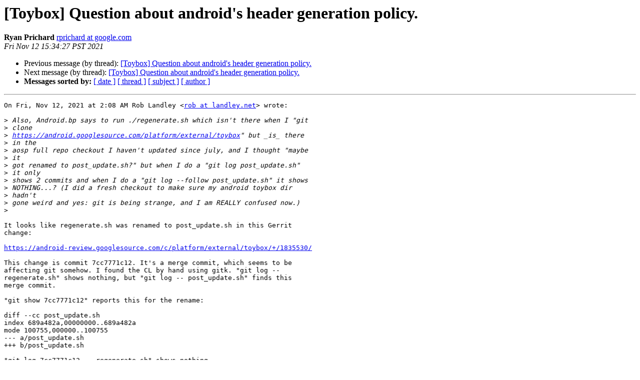

--- FILE ---
content_type: text/html
request_url: http://lists.landley.net/pipermail/toybox-landley.net/2021-November/012730.html
body_size: 1707
content:
<!DOCTYPE HTML PUBLIC "-//W3C//DTD HTML 4.01 Transitional//EN">
<HTML>
 <HEAD>
   <TITLE> [Toybox] Question about android's header generation policy.
   </TITLE>
   <LINK REL="Index" HREF="index.html" >
   <LINK REL="made" HREF="mailto:toybox%40lists.landley.net?Subject=Re%3A%20%5BToybox%5D%20Question%20about%20android%27s%20header%20generation%20policy.&In-Reply-To=%3CCALgsJzkr%2BSX%3DxkU25tZc8-V3mhUXiYtw0eBC-iX6Mc0xcZFr0w%40mail.gmail.com%3E">
   <META NAME="robots" CONTENT="index,nofollow">
   <style type="text/css">
       pre {
           white-space: pre-wrap;       /* css-2.1, curent FF, Opera, Safari */
           }
   </style>
   <META http-equiv="Content-Type" content="text/html; charset=us-ascii">
   <LINK REL="Previous"  HREF="012729.html">
   <LINK REL="Next"  HREF="012732.html">
 </HEAD>
 <BODY BGCOLOR="#ffffff">
   <H1>[Toybox] Question about android's header generation policy.</H1>
<!--htdig_noindex-->
    <B>Ryan Prichard</B> 
    <A HREF="mailto:toybox%40lists.landley.net?Subject=Re%3A%20%5BToybox%5D%20Question%20about%20android%27s%20header%20generation%20policy.&In-Reply-To=%3CCALgsJzkr%2BSX%3DxkU25tZc8-V3mhUXiYtw0eBC-iX6Mc0xcZFr0w%40mail.gmail.com%3E"
       TITLE="[Toybox] Question about android's header generation policy.">rprichard at google.com
       </A><BR>
    <I>Fri Nov 12 15:34:27 PST 2021</I>
    <P><UL>
        <LI>Previous message (by thread): <A HREF="012729.html">[Toybox] Question about android's header generation policy.
</A></li>
        <LI>Next message (by thread): <A HREF="012732.html">[Toybox] Question about android's header generation policy.
</A></li>
         <LI> <B>Messages sorted by:</B> 
              <a href="date.html#12730">[ date ]</a>
              <a href="thread.html#12730">[ thread ]</a>
              <a href="subject.html#12730">[ subject ]</a>
              <a href="author.html#12730">[ author ]</a>
         </LI>
       </UL>
    <HR>  
<!--/htdig_noindex-->
<!--beginarticle-->
<PRE>On Fri, Nov 12, 2021 at 2:08 AM Rob Landley &lt;<A HREF="http://lists.landley.net/listinfo.cgi/toybox-landley.net">rob at landley.net</A>&gt; wrote:

&gt;<i> Also, Android.bp says to run ./regenerate.sh which isn't there when I &quot;git
</I>&gt;<i> clone
</I>&gt;<i> <A HREF="https://android.googlesource.com/platform/external/toybox">https://android.googlesource.com/platform/external/toybox</A>&quot; but _is_ there
</I>&gt;<i> in the
</I>&gt;<i> aosp full repo checkout I haven't updated since july, and I thought &quot;maybe
</I>&gt;<i> it
</I>&gt;<i> got renamed to post_update.sh?&quot; but when I do a &quot;git log post_update.sh&quot;
</I>&gt;<i> it only
</I>&gt;<i> shows 2 commits and when I do a &quot;git log --follow post_update.sh&quot; it shows
</I>&gt;<i> NOTHING...? (I did a fresh checkout to make sure my android toybox dir
</I>&gt;<i> hadn't
</I>&gt;<i> gone weird and yes: git is being strange, and I am REALLY confused now.)
</I>&gt;<i>
</I>
It looks like regenerate.sh was renamed to post_update.sh in this Gerrit
change:

<A HREF="https://android-review.googlesource.com/c/platform/external/toybox/+/1835530/">https://android-review.googlesource.com/c/platform/external/toybox/+/1835530/</A>

This change is commit 7cc7771c12. It's a merge commit, which seems to be
affecting git somehow. I found the CL by hand using gitk. &quot;git log --
regenerate.sh&quot; shows nothing, but &quot;git log -- post_update.sh&quot; finds this
merge commit.

&quot;git show 7cc7771c12&quot; reports this for the rename:

diff --cc post_update.sh
index 689a482a,00000000..689a482a
mode 100755,000000..100755
--- a/post_update.sh
+++ b/post_update.sh

&quot;git log 7cc7771c12 -- regenerate.sh&quot; shows nothing.

&quot;git log 7cc7771c12 --follow -- regenerate.sh&quot; shows 3 old commits.

&quot;git log 7cc7771c12~1 -- regenerate.sh&quot; shows the same 3 old commits.

-Ryan
-------------- next part --------------
An HTML attachment was scrubbed...
URL: &lt;<A HREF="http://lists.landley.net/pipermail/toybox-landley.net/attachments/20211112/fb3bb832/attachment.html">http://lists.landley.net/pipermail/toybox-landley.net/attachments/20211112/fb3bb832/attachment.html</A>&gt;
</PRE>



<!--endarticle-->
<!--htdig_noindex-->
    <HR>
    <P><UL>
        <!--threads-->
	<LI>Previous message (by thread): <A HREF="012729.html">[Toybox] Question about android's header generation policy.
</A></li>
	<LI>Next message (by thread): <A HREF="012732.html">[Toybox] Question about android's header generation policy.
</A></li>
         <LI> <B>Messages sorted by:</B> 
              <a href="date.html#12730">[ date ]</a>
              <a href="thread.html#12730">[ thread ]</a>
              <a href="subject.html#12730">[ subject ]</a>
              <a href="author.html#12730">[ author ]</a>
         </LI>
       </UL>

<hr>
<a href="http://lists.landley.net/listinfo.cgi/toybox-landley.net">More information about the Toybox
mailing list</a><br>
<!--/htdig_noindex-->
</body></html>
